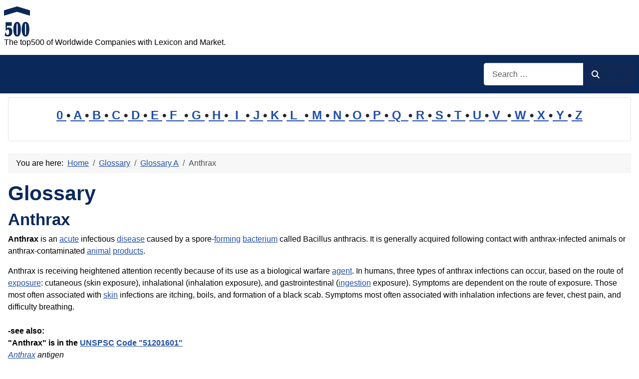

--- FILE ---
content_type: text/html; charset=utf-8
request_url: https://www.top500.de/cms/glossary/64-glossary-a/19827-anthrax.html
body_size: 10229
content:
<!DOCTYPE html>
<html lang="en-gb" dir="ltr">

<head>
    <meta charset="utf-8">
	<meta name="author" content="Administrator">
	<meta name="robots" content="index, follow">
	<meta name="viewport" content="width=device-width, initial-scale=1">
	<meta name="description" content="Anthrax is an acute infectious disease caused by a spore-forming bacterium called Bacillus anthracis. It is generally acquired following contact with anthrax-infected animals or anthrax-contaminated animal products . . .">
	<meta name="generator" content="Joomla! - Open Source Content Management">
	<title>Anthrax</title>
	<link href="https://www.top500.de/cms/glossary/64-glossary-a/19827-anthrax.html" rel="canonical">
	<link href="/cms/" rel="mask-icon" color="#000">
	<link href="https://www.top500.de/cms/component/finder/search.opensearch?Itemid=101" rel="search" title="OpenSearch top500" type="application/opensearchdescription+xml">

    <link href="/cms/media/system/css/joomla-fontawesome.min.css?7aef7d" rel="lazy-stylesheet"><noscript><link href="/cms/media/system/css/joomla-fontawesome.min.css?7aef7d" rel="stylesheet"></noscript>
	<link href="/cms/media/templates/site/cassiopeia/css/template.min.css?7aef7d" rel="stylesheet">
	<link href="/cms/media/templates/site/cassiopeia/css/global/colors_standard.min.css?7aef7d" rel="stylesheet">
	<link href="/cms/media/plg_system_webauthn/css/button.min.css?7aef7d" rel="stylesheet">
	<link href="/cms/media/vendor/awesomplete/css/awesomplete.css?1.1.7" rel="stylesheet">
	<link href="/cms/media/templates/site/cassiopeia/css/vendor/joomla-custom-elements/joomla-alert.min.css?0.4.1" rel="stylesheet">
	<link href="/cms/media/templates/site/cassiopeia/css/user.css?7aef7d" rel="stylesheet">
	<style>:root {
		--hue: 214;
		--template-bg-light: #f0f4fb;
		--template-text-dark: #495057;
		--template-text-light: #ffffff;
		--template-link-color: var(--link-color);
		--template-special-color: #001B4C;
		
	}</style>

    <script src="/cms/media/mod_menu/js/menu.min.js?7aef7d" type="module"></script>
	<script type="application/json" class="joomla-script-options new">{"joomla.jtext":{"PLG_SYSTEM_WEBAUTHN_ERR_CANNOT_FIND_USERNAME":"Cannot find the username field in the login module. Sorry, Passwordless authentication will not work on this site unless you use a different login module.","PLG_SYSTEM_WEBAUTHN_ERR_EMPTY_USERNAME":"You need to enter your username (but NOT your password) before selecting the passkey login button.","PLG_SYSTEM_WEBAUTHN_ERR_INVALID_USERNAME":"The specified username does not correspond to a user account that has enabled passwordless login on this site.","JSHOWPASSWORD":"Show Password","JHIDEPASSWORD":"Hide Password","MOD_FINDER_SEARCH_VALUE":"Search &hellip;","COM_FINDER_SEARCH_FORM_LIST_LABEL":"Search Results","JLIB_JS_AJAX_ERROR_OTHER":"An error has occurred while fetching the JSON data: HTTP %s status code.","JLIB_JS_AJAX_ERROR_PARSE":"A parse error has occurred while processing the following JSON data:<br><code style=\"color:inherit;white-space:pre-wrap;padding:0;margin:0;border:0;background:inherit;\">%s<\/code>","ERROR":"Error","MESSAGE":"Message","NOTICE":"Notice","WARNING":"Warning","JCLOSE":"Close","JOK":"OK","JOPEN":"Open"},"finder-search":{"url":"\/cms\/component\/finder\/?task=suggestions.suggest&format=json&tmpl=component&Itemid=101"},"system.paths":{"root":"\/cms","rootFull":"https:\/\/www.top500.de\/cms\/","base":"\/cms","baseFull":"https:\/\/www.top500.de\/cms\/"},"csrf.token":"79bfd3630684372df3981ce9096dab71","system.keepalive":{"interval":1740000,"uri":"\/cms\/component\/ajax\/?format=json"}}</script>
	<script src="/cms/media/system/js/core.min.js?a3d8f8"></script>
	<script src="/cms/media/templates/site/cassiopeia/js/template.min.js?7aef7d" type="module"></script>
	<script src="/cms/media/system/js/keepalive.min.js?08e025" type="module"></script>
	<script src="/cms/media/system/js/fields/passwordview.min.js?61f142" defer></script>
	<script src="/cms/media/vendor/awesomplete/js/awesomplete.min.js?1.1.7" defer></script>
	<script src="/cms/media/com_finder/js/finder.min.js?755761" type="module"></script>
	<script src="/cms/media/system/js/messages.min.js?9a4811" type="module"></script>
	<script src="/cms/media/plg_system_webauthn/js/login.min.js?7aef7d" defer></script>
	<script type="application/ld+json">{"@context":"https://schema.org","@type":"BreadcrumbList","@id":"https://www.top500.de/cms/#/schema/BreadcrumbList/17","itemListElement":[{"@type":"ListItem","position":1,"item":{"@id":"https://www.top500.de/cms/","name":"Home"}},{"@type":"ListItem","position":2,"item":{"@id":"https://www.top500.de/cms/glossary.html","name":"Glossary"}},{"@type":"ListItem","position":3,"item":{"@id":"https://www.top500.de/cms/glossary/64-glossary-a.html","name":"Glossary A"}},{"@type":"ListItem","position":4,"item":{"name":"Anthrax"}}]}</script>
	<script type="application/ld+json">{"@context":"https://schema.org","@graph":[{"@type":"Organization","@id":"https://www.top500.de/cms/#/schema/Organization/base","name":"top500","url":"https://www.top500.de/cms/"},{"@type":"WebSite","@id":"https://www.top500.de/cms/#/schema/WebSite/base","url":"https://www.top500.de/cms/","name":"top500","publisher":{"@id":"https://www.top500.de/cms/#/schema/Organization/base"},"potentialAction":{"@type":"SearchAction","target":"https://www.top500.de/cms/component/finder/search.html?q={search_term_string}&amp;Itemid=101","query-input":"required name=search_term_string"}},{"@type":"WebPage","@id":"https://www.top500.de/cms/#/schema/WebPage/base","url":"https://www.top500.de/cms/glossary/64-glossary-a/19827-anthrax.html","name":"Anthrax","description":"Anthrax is an acute infectious disease caused by a spore-forming bacterium called Bacillus anthracis. It is generally acquired following contact with anthrax-infected animals or anthrax-contaminated animal products . . .","isPartOf":{"@id":"https://www.top500.de/cms/#/schema/WebSite/base"},"about":{"@id":"https://www.top500.de/cms/#/schema/Organization/base"},"inLanguage":"en-GB","breadcrumb":{"@id":"https://www.top500.de/cms/#/schema/BreadcrumbList/17"}},{"@type":"Article","@id":"https://www.top500.de/cms/#/schema/com_content/article/19827","name":"Anthrax","headline":"Anthrax","inLanguage":"en-GB","isPartOf":{"@id":"https://www.top500.de/cms/#/schema/WebPage/base"}}]}</script>

<!-- No ads 19827/149 12:48:09 -->
</head>

<body class="site com_content wrapper-static view-article layout-blog no-task itemid-142 has-sidebar-left has-sidebar-right">
    <header class="header container-header full-width">

        
        
                    <div class="grid-child">
                <div class="navbar-brand">
                    <a class="brand-logo" href="/cms/">
                        <img loading="eager" decoding="async" src="https://www.top500.de/cms/images/logo.png" alt="top500" width="52" height="60">                    </a>
                                            <div class="site-description">The top500 of Worldwide Companies with Lexicon and Market.</div>
                                    </div>
            </div>
        
                    <div class="grid-child container-nav">
                                                    <div class="container-search">
                        
<form class="mod-finder js-finder-searchform form-search" action="/cms/component/finder/search.html?Itemid=101" method="get" role="search">
    <label for="mod-finder-searchword89" class="visually-hidden finder">Search</label><div class="mod-finder__search input-group"><input type="text" name="q" id="mod-finder-searchword89" class="js-finder-search-query form-control" value="" placeholder="Search &hellip;"><button class="btn btn-primary" type="submit"><span class="icon-search icon-white" aria-hidden="true"></span> Search</button></div>
            <input type="hidden" name="Itemid" value="101"></form>

                    </div>
                            </div>
            </header>

    <div class="site-grid">
        
                    <div class="grid-child container-top-a">
                <div class="top-a card ">
        <div class="card-body">
                
<div id="mod-custom87" class="mod-custom custom">
    <p style="line-height: 1.6em; font-size: 1.5em; font-weight: bold; text-align: center;"><a href="/cms/glossary/63-glossary-0.html">0 </a>•<a href="/cms/glossary/64-glossary-a.html"> A </a>•<a href="/cms/glossary/65-glossary-b.html"> B </a>•<a href="/cms/glossary/66-glossary-c.html"> C </a>•<a href="/cms/glossary/67-glossary-d.html"> D </a>•<a href="/cms/glossary/68-glossary-e.html"> E </a>•<a href="/cms/glossary/69-glossary-f.html"> F  </a>•<a href="/cms/glossary/70-glossary-g.html"> G </a>•<a href="/cms/glossary/71-glossary-h.html"> H </a>•<a href="/cms/glossary/72-glossary-i.html">  I  </a>•<a href="/cms/glossary/73-glossary-j.html"> J </a>•<a href="/cms/glossary/74-glossary-k.html"> K </a>•<a href="/cms/glossary/75-glossary-l.html"> L  </a>•<a href="/cms/glossary/76-glossary-m.html"> M </a>•<a href="/cms/glossary/77-glossary-n.html"> N </a>•<a href="/cms/glossary/78-glossary-o.html"> O </a>•<a href="/cms/glossary/79-glossary-p.html"> P </a>•<a href="/cms/glossary/80-glossary-q.html"> Q  </a>•<a href="/cms/glossary/81-glossary-r.html"> R </a>•<a href="/cms/glossary/82-glossary-s.html"> S </a>•<a href="/cms/glossary/83-glossary-t.html"> T </a>•<a href="/cms/glossary/84-glossary-u.html"> U </a>•<a href="/cms/glossary/85-glossary-v.html"> V  </a>•<a href="/cms/glossary/86-glossary-w.html"> W </a>•<a href="/cms/glossary/87-glossary-x.html"> X </a>•<a href="/cms/glossary/88-glossary-y.html"> Y </a>•<a href="/cms/glossary/89-glossary-z.html"> Z</a></p></div>
    </div>
</div>

            </div>
        
        
                    <div class="grid-child container-sidebar-left">
                <div class="sidebar-left card ">
            <h3 class="card-header ">New in the Glossary</h3>        <div class="card-body">
                <ul class="mod-articleslatest latestnews mod-list">
    <li itemscope itemtype="https://schema.org/Article">
        <a href="/cms/glossary/69-glossary-f/56901-fashion-retail.html" itemprop="url">
            <span itemprop="name">
                Fashion retail            </span>
        </a>
    </li>
    <li itemscope itemtype="https://schema.org/Article">
        <a href="/cms/glossary/65-glossary-b/56583-buckling.html" itemprop="url">
            <span itemprop="name">
                Buckling            </span>
        </a>
    </li>
    <li itemscope itemtype="https://schema.org/Article">
        <a href="/cms/glossary/79-glossary-p/56852-printing-industry.html" itemprop="url">
            <span itemprop="name">
                Printing industry            </span>
        </a>
    </li>
    <li itemscope itemtype="https://schema.org/Article">
        <a href="/cms/glossary/84-glossary-u/27959-uplift.html" itemprop="url">
            <span itemprop="name">
                uplift            </span>
        </a>
    </li>
    <li itemscope itemtype="https://schema.org/Article">
        <a href="/cms/glossary/65-glossary-b/56843-biofuel-production.html" itemprop="url">
            <span itemprop="name">
                Biofuel Production            </span>
        </a>
    </li>
    <li itemscope itemtype="https://schema.org/Article">
        <a href="/cms/glossary/65-glossary-b/56962-bloom-energy-servers.html" itemprop="url">
            <span itemprop="name">
                Bloom Energy Servers            </span>
        </a>
    </li>
    <li itemscope itemtype="https://schema.org/Article">
        <a href="/cms/glossary/68-glossary-e/56911-energy-generation.html" itemprop="url">
            <span itemprop="name">
                Energy generation            </span>
        </a>
    </li>
    <li itemscope itemtype="https://schema.org/Article">
        <a href="/cms/glossary/76-glossary-m/56909-market-competition.html" itemprop="url">
            <span itemprop="name">
                Market Competition            </span>
        </a>
    </li>
    <li itemscope itemtype="https://schema.org/Article">
        <a href="/cms/glossary/72-glossary-i/56907-industrial-park.html" itemprop="url">
            <span itemprop="name">
                Industrial Park            </span>
        </a>
    </li>
    <li itemscope itemtype="https://schema.org/Article">
        <a href="/cms/glossary/72-glossary-i/56906-industrial-cluster.html" itemprop="url">
            <span itemprop="name">
                Industrial Cluster            </span>
        </a>
    </li>
    <li itemscope itemtype="https://schema.org/Article">
        <a href="/cms/glossary/76-glossary-m/56904-manufacturing-industry.html" itemprop="url">
            <span itemprop="name">
                Manufacturing Industry            </span>
        </a>
    </li>
    <li itemscope itemtype="https://schema.org/Article">
        <a href="/cms/glossary/82-glossary-s/57024-shein.html" itemprop="url">
            <span itemprop="name">
                Shein            </span>
        </a>
    </li>
    <li itemscope itemtype="https://schema.org/Article">
        <a href="/cms/glossary/86-glossary-w/57022-workplace-hazard.html" itemprop="url">
            <span itemprop="name">
                Workplace Hazard            </span>
        </a>
    </li>
    <li itemscope itemtype="https://schema.org/Article">
        <a href="/cms/glossary/86-glossary-w/57021-water-pollution.html" itemprop="url">
            <span itemprop="name">
                Water Pollution            </span>
        </a>
    </li>
    <li itemscope itemtype="https://schema.org/Article">
        <a href="/cms/glossary/83-glossary-t/57019-transboundary-pollution.html" itemprop="url">
            <span itemprop="name">
                Transboundary Pollution            </span>
        </a>
    </li>
</ul>
    </div>
</div>
<div class="sidebar-left card ">
            <h3 class="card-header ">Most Read</h3>        <div class="card-body">
                
<div id="mod-custom131" class="mod-custom custom">
    <p>1: <a href='https://www.top500.de/cms/glossary/76-glossary-m/28161-medicine.html'  title='Medicine is the science and practice of the diagnosis, treatment, and prevention of disease. The word medicine is derived from the Latin ars medicina, meaning the art of healing . . . . .'>Medicine</a><!-- u=0, s=525 V=0 --><br>
2: <a href='https://www.top500.de/cms/glossary/86-glossary-w/57021-water-pollution.html'  title='Water Pollution: The degradation of water bodies due to anthropogenic activities poses a critical global challenge. Water pollution in industrial contexts arises primarily from the . . .'>Water Pollution</a><!-- u=0, s=525 V=0 --><br>
3: <a href='https://www.top500.de/cms/glossary/82-glossary-s/57024-shein.html'  title='The term Shein refers to a globally operating online retailer specializing in ultra-fast fashion, leveraging digital-first strategies to dominate the low-cost apparel market . . . . .'>Shein</a><!-- u=0, s=525 V=0 --><br>
4: <a href='https://www.top500.de/cms/glossary/65-glossary-b/56843-biofuel-production.html'  title='The industrial process of Biofuel Production transforms organic materials into renewable energy sources, reducing reliance on fossil fuels. This sector integrates agricultural, biochemical, . . .'>Biofuel Production</a><!-- u=0, s=525 V=0 --><br>
5: <a href='https://www.top500.de/cms/glossary/72-glossary-i/56869-industrial-engineering.html'  title='Industrial Engineering is a branch of engineering that focuses on the design, improvement, and installation of integrated systems of people, materials, information, equipment, and energy . . . . .'>Industrial Engineering</a><!-- u=0, s=525 V=0 --><br>
6: <a href='https://www.top500.de/cms/glossary/64-glossary-a/56898-apparel-industry.html'  title='Apparel industry: The apparel industry encompasses the design, manufacturing, distribution, and retail of clothing and accessories, serving as a cornerstone of global trade and economic . . .'>Apparel industry</a><!-- u=0, s=525 V=0 --><br>
7: <a href='https://www.top500.de/cms/glossary/76-glossary-m/56862-manufacturing-site.html'  title='A manufacturing site is a location where raw materials are transformed into finished goods through various industrial processes. These sites are critical components of the global supply . . .'>Manufacturing site</a><!-- u=0, s=525 V=0 --><br>
8: <a href='https://www.top500.de/cms/glossary/79-glossary-p/21430-product.html'  title='Product: In an industrial context, a product is a tangible or intangible item that is created as a result of a process of production and that is intended to be sold or traded . . . . .'>Product</a><!-- u=0, s=525 V=0 --><br>
9: <a href='https://www.top500.de/cms/glossary/70-glossary-g/22855-groin.html'  title='Groin: - In human anatomy, the groin (the adjective is inguinal, as in inguinal canal) areas are the two creases at the junction of the torso with the legs (thighs) . . . . .'>Groin</a><!-- u=0, s=525 V=0 --><br>
10: <a href='https://www.top500.de/cms/glossary/76-glossary-m/56750-monoethanolamine.html'  title='Monoethanolamine (MEA) is a colorless, viscous liquid with the chemical formula C₂H₇NO. It possesses both amine and alcohol functional groups, enabling it to act as a weak base and a . . .'>Monoethanolamine</a><!-- u=0, s=525 V=0 --><br>
11: <a href='https://www.top500.de/cms/glossary/67-glossary-d/19203-dredger.html'  title='A Dredger is a highly specialized piece of industrial equipment, often described as a self-propelled vessel, used to remove and transport sediment, silt, or debris from the bed of a river, . . .'>Dredger</a><!-- u=0, s=525 V=0 --><br>
12: <a href='https://www.top500.de/cms/glossary/72-glossary-i/56834-industrial-company.html'  title='Industrial company is a formal business entity whose primary commercial activity involves the large-scale manufacturing or production of goods from raw materials, components, or . . .'>Industrial company</a><!-- u=0, s=525 V=0 --><br>
13: <a href='https://www.top500.de/cms/glossary/78-glossary-o/56896-occupational-exposure.html'  title='Occupational exposure refers to the contact with hazardous substances, conditions, or activities that workers may encounter during their employment. This exposure can lead to various health . . .'>Occupational exposure</a><!-- u=0, s=525 V=0 --><br>
14: <a href='https://www.top500.de/cms/glossary/67-glossary-d/56748-diethanolamine.html'  title='Diethanolamine (DEA) is an organic compound with the formula HN(CH₂CH₂OH)₂. It is a colorless, hygroscopic liquid or crystalline solid with an ammonia-like odor . . . . .'>Diethanolamine</a><!-- u=0, s=525 V=0 --><br>
15: <a href='https://www.top500.de/cms/glossary/70-glossary-g/18519-gearbox.html'  title='Gearbox, also known as a gear case or gearhead pertains to a gear or a hydraulic system responsible for transmitting mechanical power from a prime mover (an engine or electric motor), into . . .'>Gearbox</a><!-- u=0, s=525 V=0 --><br>
16: <a href='https://www.top500.de/cms/glossary/83-glossary-t/19544-transceiver.html'  title='Transceiver is defined as radio receiver and transmitter. . . . . .'>Transceiver</a><!-- u=0, s=525 V=0 --><br>
17: <a href='https://www.top500.de/cms/glossary/64-glossary-a/28111-anthology.html'  title='Anthology: In the industrial sector, the term anthology refers to a curated collection of works that share a common theme or purpose. This concept is particularly relevant in industries . . .'>Anthology</a><!-- u=0, s=525 V=0 --><br>
18: <a href='https://www.top500.de/cms/glossary/64-glossary-a/56879-aquatic-impact.html'  title='The term Aquatic Impact refers to the effects of industrial activities on water ecosystems, including surface water, groundwater, and marine environments . . . . .'>Aquatic Impact</a><!-- u=0, s=525 V=0 --><br>
19: <a href='https://www.top500.de/cms/glossary/81-glossary-r/56746-robustness.html'  title='Robustness refers to the ability of a system, process, or product to maintain its functionality and performance despite variations, disturbances, or stress factors . . . . .'>Robustness</a><!-- u=0, s=525 V=0 --><br>
20: <a href='https://www.top500.de/cms/glossary/77-glossary-n/12105-nace-rev-2.html'  title='This is an overview about the European Activity Codes NACE Rev. 2. It was published 2006 and replaced the version 1 from 1993 and version 1.1 from 2002 . . . . .'>NACE Rev. 2</a><!-- u=0, s=525 V=0 --><br>
</ol><small>(As of 12:34)</small></p></div>
    </div>
</div>
<div class="sidebar-left card ">
            <h3 class="card-header ">New on the market</h3>        <div class="card-body">
                <ul class="mod-articleslatest latestnews mod-list">
    <li itemscope itemtype="https://schema.org/Article">
        <a href="/cms/markets/56753-no-longer-in-the-market.html" itemprop="url">
            <span itemprop="name">
                No longer in the Market            </span>
        </a>
    </li>
    <li itemscope itemtype="https://schema.org/Article">
        <a href="/cms/markets/53981-plastic-injection-mold-and-manufacture-for-almost-20-year.html" itemprop="url">
            <span itemprop="name">
                Plastic injection mold and manufacture for almost 20 year            </span>
        </a>
    </li>
    <li itemscope itemtype="https://schema.org/Article">
        <a href="/cms/markets/33237-unike-60w-led-street-light-just-pay-9-9d.html" itemprop="url">
            <span itemprop="name">
                UNIKE/ 60w LED STREET light just pay $9.9            </span>
        </a>
    </li>
    <li itemscope itemtype="https://schema.org/Article">
        <a href="/cms/markets/18033-wholesale-blackberry-72909000870083108100-at-low-price.html" itemprop="url">
            <span itemprop="name">
                Wholesale Blackberry 7290,9000,8700,8310,8100 at low price.            </span>
        </a>
    </li>
    <li itemscope itemtype="https://schema.org/Article">
        <a href="/cms/markets/53952-steelee.html" itemprop="url">
            <span itemprop="name">
                STEEL            </span>
        </a>
    </li>
    <li itemscope itemtype="https://schema.org/Article">
        <a href="/cms/markets/17977-19q-poe-injector-48v-nach-ieee-8023af-managed-full-load.html" itemprop="url">
            <span itemprop="name">
                19" PoE Injector 48V nach IEEE 802.3af managed full load            </span>
        </a>
    </li>
    <li itemscope itemtype="https://schema.org/Article">
        <a href="/cms/markets/55674-bonum-55674.html" itemprop="url">
            <span itemprop="name">
                Bonum Decretum Ltd.            </span>
        </a>
    </li>
    <li itemscope itemtype="https://schema.org/Article">
        <a href="/cms/markets/32651-rfq-om-enquiry-ss316l.html" itemprop="url">
            <span itemprop="name">
                RFQ  /OM/ ENQUIRY /SS316L            </span>
        </a>
    </li>
    <li itemscope itemtype="https://schema.org/Article">
        <a href="/cms/markets/52925-rattan-furniture-20220605163407658.html" itemprop="url">
            <span itemprop="name">
                Rattan furniture            </span>
        </a>
    </li>
    <li itemscope itemtype="https://schema.org/Article">
        <a href="/cms/markets/52469-magnesium-carbonate-with-reasonable-price.html" itemprop="url">
            <span itemprop="name">
                Magnesium Carbonate  with reasonable price            </span>
        </a>
    </li>
    <li itemscope itemtype="https://schema.org/Article">
        <a href="/cms/markets/11295-epimedium-brevicornum-extract-5-10-20-30-40-50-icariin-hplc.html" itemprop="url">
            <span itemprop="name">
                Epimedium Brevicornum extract 5% 10% 20%,30% 40%,50% Icariin HPLC            </span>
        </a>
    </li>
    <li itemscope itemtype="https://schema.org/Article">
        <a href="/cms/markets/4657-expanded-ptfe-sheet.html" itemprop="url">
            <span itemprop="name">
                Expanded PTFE sheet            </span>
        </a>
    </li>
    <li itemscope itemtype="https://schema.org/Article">
        <a href="/cms/markets/4665-expanded-ptfe-gasket.html" itemprop="url">
            <span itemprop="name">
                Expanded PTFE Gasket            </span>
        </a>
    </li>
    <li itemscope itemtype="https://schema.org/Article">
        <a href="/cms/markets/52912-op-15-20220605160808729.html" itemprop="url">
            <span itemprop="name">
                OP-15            </span>
        </a>
    </li>
    <li itemscope itemtype="https://schema.org/Article">
        <a href="/cms/markets/52342-increase-your-traffic-business.html" itemprop="url">
            <span itemprop="name">
                Increase your traffic & business            </span>
        </a>
    </li>
</ul>
    </div>
</div>
<div class="sidebar-left card ">
            <h3 class="card-header ">Statistics</h3>        <div class="card-body">
                <ul class="mod-stats list-group">
    <li class="list-group-item">
        Users        <span class="badge bg-secondary float-end rounded-pill">582</span>
    </li>
    <li class="list-group-item">
        Articles        <span class="badge bg-secondary float-end rounded-pill">14461</span>
    </li>
</ul>
    </div>
</div>
<div class="sidebar-left card ">
            <h3 class="card-header ">Who is Online?</h3>        <div class="card-body">
                
<div class="mod-whosonline">
                            <p>We have 11573&#160;guests and no members online</p>
    
    </div>
    </div>
</div>

            </div>
        
        <div class="grid-child container-component">
            <nav class="mod-breadcrumbs__wrapper" aria-label="Breadcrumbs">
    <ol class="mod-breadcrumbs breadcrumb px-3 py-2">
                    <li class="mod-breadcrumbs__here float-start">
                You are here: &#160;
            </li>
        
        <li class="mod-breadcrumbs__item breadcrumb-item"><a href="/cms/" class="pathway"><span>Home</span></a></li><li class="mod-breadcrumbs__item breadcrumb-item"><a href="/cms/glossary.html" class="pathway"><span>Glossary</span></a></li><li class="mod-breadcrumbs__item breadcrumb-item"><a href="/cms/glossary/64-glossary-a.html" class="pathway"><span>Glossary A</span></a></li><li class="mod-breadcrumbs__item breadcrumb-item active"><span>Anthrax</span></li>    </ol>
    </nav>

            
            <div id="system-message-container" aria-live="polite"></div>

            <main>
                <div class="com-content-article item-page">
    <meta itemprop="inLanguage" content="en-GB">
        <div class="page-header">
        <h1> Glossary </h1>
    </div>
    
    
        <div class="page-header">
        <h2>
            Anthrax        </h2>
                            </div>
        
        
    
    
        
                                    <div class="com-content-article__body">
        <p><strong>Anthrax</strong> is an <a href="https://www.environment-database.eu/cms/glossary/34-glossary-a/884-acute.html" title="An Acute is used to describe disease where symptoms are readily evident. Treatment is generally required; - - In the environmental context, 'acute' refers to a rapid onset of symptoms or . . ." rev="av:20240117005350" rel="noopener">acute</a> infectious <a href="/cms/glossary/67-glossary-d/22675-disease.html" title="In the industrial context, disease refers to a condition or disorder that affects the health and well-being of individuals in the workplace or the general . . ." rev="av:20230303003504">disease</a> caused by a spore-<a href="/cms/glossary/69-glossary-f/20343-forming.html" style="av:20150526005123">forming</a>  <a href="/cms/glossary/65-glossary-b/21088-bacterium.html" title='Bacterium: Singular of Bacteria - 120891/2006-10-08 - Other Database Pages Exist for this Phrase: - Bacteria - Bacteria (Bacteria refers to the living single-cell ...) - Anthrax (Anthrax is . . .' rev="av:20221224110639">bacterium</a> called Bacillus anthracis. It is generally acquired following contact with anthrax-infected animals or anthrax-contaminated <a href="/cms/glossary/64-glossary-a/18831-animal.html">animal</a> <a href="/cms/glossary/79-glossary-p/21430-product.html" title="Product: ; In an industrial context, a product is a tangible or intangible item that is created as a result of a process of production and that is intended to be sold or traded; - - A . . ." rev="av:20221229005504">products</a>.</p>
 <p>Anthrax is receiving heightened attention recently because of its use as a biological warfare <a href="/cms/glossary/64-glossary-a/22508-agent.html" title="An Agent is one who acts for, or in the place of, another, by authority from him; one entrusted with the business of another; - - In an industrial context, 'agent' refers to a person or . . ." rev="av:20230204005505">agent</a>. In humans, three types of anthrax infections can occur, based on the route of <a href="/cms/glossary/68-glossary-e/20232-exposure.html" >exposure</a>: cutaneous (skin exposure), inhalational (inhalation exposure), and gastrointestinal (<a href="/cms/glossary/72-glossary-i/55882-ingestion.html" title="Ingestion in the industrial and industry context generally refers to the intake or absorption process within a system, where raw data, materials, or energy are taken in and processed for . . ." rev="av:20240914082652">ingestion</a> exposure). Symptoms are dependent on the route of exposure. Those most often associated with <a href="https://www.psychology-lexicon.com/cms/glossary/52-glossary-s/22125-skin.html" title="The term 'skin' typically refers to the physical sensation of touch, or the sense of touch, also known as 'tactile perception.' The skin serves as the body's first line of defense, as well . . ." rev="av:20240117005350" rel="noopener">skin</a> infections are itching, boils, and formation of a black scab. Symptoms most often associated with inhalation infections are fever, chest pain, and difficulty breathing.<br /> <br /> <strong>-see also:</strong><br /> <strong>"Anthrax" is in the <a href="https://www.top500.de/lexikon/unspsc.php">UNSPSC</a> <a href="/cms/../lexikon/unspsc_code_51201601.php">Code "51201601"</a></strong><br />   <em><a href="/cms/../lexikon/unspsc_code_51201601.php">Anthrax</a> antigen</em></p>

<div align="right"> - 87193/2006-09-16</div>
<p><br /><strong>Other Database Pages Exist for this Phrase:</strong><br /> <a href="/cms/../lexikon/g0264005.htm"></a><a href="https://www.glorious-food-glossary.com/cms/glossary/49-glossary-p/1570-pain.html">Pain <em>(Pain is a French word for bread Pain is ...)</em></a><br /> <a href="https://www.environment-database.eu/cms/glossary/38-glossary-e/2423-exposure.html">exposure <em>(An Exposure is Contact between a person and a ...)</em></a><br /> <a href="/cms/../lexikon/bacterium.htm">Bacterium <em>(Singular of Bacteria)</em></a></p>
<hr />
<p></p><!-- googlesyndication not set -->    </div>

        
        
<nav class="pagenavigation" aria-label="Page Navigation">
    <span class="pagination ms-0">
                <a class="btn btn-sm btn-secondary previous" href="/cms/glossary/64-glossary-a/19828-anti-corrosive-paint.html" rel="prev">
            <span class="visually-hidden">
                Previous article: Anti-corrosive paint            </span>
            <span class="icon-chevron-left" aria-hidden="true"></span> <span aria-hidden="true">Prev</span>            </a>
                    <a class="btn btn-sm btn-secondary next" href="/cms/glossary/64-glossary-a/19826-anthracite.html" rel="next">
            <span class="visually-hidden">
                Next article: Anthracite            </span>
            <span aria-hidden="true">Next</span> <span class="icon-chevron-right" aria-hidden="true"></span>            </a>
        </span>
</nav>
                                                            </div>
            </main>
            
        </div>

                    <div class="grid-child container-sidebar-right">
                <div class="sidebar-right card ">
        <div class="card-body">
                <div class="mod-banners bannergroup">

    <div class="mod-banners__item banneritem">
                                        <div id="google_translate_element"></div><script type="text/javascript">
function googleTranslateElementInit() {
  new google.translate.TranslateElement({pageLanguage: 'en', layout: google.translate.TranslateElement.InlineLayout.SIMPLE, gaTrack: true, gaId: 'UA-27768360-3'}, 'google_translate_element');
}
</script><script type="text/javascript" src="//translate.google.com/translate_a/element.js?cb=googleTranslateElementInit"></script>            </div>

</div>
    </div>
</div>
<div class="sidebar-right card _menu">
            <h3 class="card-header ">top500.de</h3>        <div class="card-body">
                <ul class="mod-menu mod-list nav ">
<li class="nav-item item-101 default"><a href="/cms/" >Home</a></li><li class="nav-item item-222 parent"><a href="/cms/address-lists.html" >Address Lists</a></li><li class="nav-item item-240"><a href="/cms/rankings.html" >Rankings</a></li><li class="nav-item item-142 current active"><a href="/cms/glossary.html" aria-current="location">Glossary</a></li><li class="nav-item item-53 parent"><a href="/cms/markets.html" >Markets</a></li><li class="nav-item item-123 parent"><a href="/cms/product-groups.html" >Product Groups</a></li><li class="nav-item item-41"><a href="/cms/faq.html" >FAQ</a></li><li class="nav-item item-54"><a href="/cms/legal-notice-impressum.html" >Legal notice - Impressum</a></li></ul>
    </div>
</div>
<div class="sidebar-right card ">
            <h3 class="card-header ">Login</h3>        <div class="card-body">
                <form id="login-form-16" class="mod-login" action="/cms/glossary/64-glossary-a/19827-anthrax.html" method="post">

    
    <div class="mod-login__userdata userdata">
        <div class="mod-login__username form-group">
                            <div class="input-group">
                    <input id="modlgn-username-16" type="text" name="username" class="form-control" autocomplete="username" placeholder="Username">
                    <label for="modlgn-username-16" class="visually-hidden">Username</label>
                    <span class="input-group-text" title="Username">
                        <span class="icon-user icon-fw" aria-hidden="true"></span>
                    </span>
                </div>
                    </div>

        <div class="mod-login__password form-group">
                            <div class="input-group">
                    <input id="modlgn-passwd-16" type="password" name="password" autocomplete="current-password" class="form-control" placeholder="Password">
                    <label for="modlgn-passwd-16" class="visually-hidden">Password</label>
                    <button type="button" class="btn btn-secondary input-password-toggle">
                        <span class="icon-eye icon-fw" aria-hidden="true"></span>
                        <span class="visually-hidden">Show Password</span>
                    </button>
                </div>
                    </div>

                    <div class="mod-login__remember form-group">
                <div id="form-login-remember-16" class="form-check">
                    <input type="checkbox" name="remember" class="form-check-input" value="yes" id="form-login-input-remember-16">
                    <label class="form-check-label" for="form-login-input-remember-16">
                        Remember Me                    </label>
                </div>
            </div>
        
                    <div class="mod-login__submit form-group">
                <button type="button"
                        class="btn btn-secondary w-100 plg_system_webauthn_login_button"
                                                    data-webauthn-form="login-form-16"
                                                                        title="Sign in with a passkey"
                        id="plg_system_webauthn-HdBhxi3Y80pm-TgoZ6pxe"
                        >
                                            <svg aria-hidden="true" id="Passkey" xmlns="http://www.w3.org/2000/svg" viewBox="0 0 24 24"><g id="icon-passkey"><circle id="icon-passkey-head" cx="10.5" cy="6" r="4.5"/><path id="icon-passkey-key" d="M22.5,10.5a3.5,3.5,0,1,0-5,3.15V19L19,20.5,21.5,18,20,16.5,21.5,15l-1.24-1.24A3.5,3.5,0,0,0,22.5,10.5Zm-3.5,0a1,1,0,1,1,1-1A1,1,0,0,1,19,10.5Z"/><path id="icon-passkey-body" d="M14.44,12.52A6,6,0,0,0,12,12H9a6,6,0,0,0-6,6v2H16V14.49A5.16,5.16,0,0,1,14.44,12.52Z"/></g></svg>
                                        Sign in with a passkey                </button>
            </div>
        
        <div class="mod-login__submit form-group">
            <button type="submit" name="Submit" class="btn btn-primary w-100">Log in</button>
        </div>

                    <ul class="mod-login__options list-unstyled">
                <li>
                    <a href="/cms/component/users/reset.html?Itemid=101">
                    Forgot your password?</a>
                </li>
                <li>
                    <a href="/cms/component/users/remind.html?Itemid=101">
                    Forgot your username?</a>
                </li>
                            </ul>
        <input type="hidden" name="option" value="com_users">
        <input type="hidden" name="task" value="user.login">
        <input type="hidden" name="return" value="aHR0cHM6Ly93d3cudG9wNTAwLmRlL2Ntcy9nbG9zc2FyeS82NC1nbG9zc2FyeS1hLzE5ODI3LWFudGhyYXguaHRtbA==">
        <input type="hidden" name="79bfd3630684372df3981ce9096dab71" value="1">    </div>
    </form>
    </div>
</div>

            </div>
        
        
            </div>

    
            <a href="#top" id="back-top" class="back-to-top-link" aria-label="Back to Top">
            <span class="icon-arrow-up icon-fw" aria-hidden="true"></span>
        </a>
    
    
</body>

</html>


--- FILE ---
content_type: text/css
request_url: https://www.top500.de/cms/media/templates/site/cassiopeia/css/user.css?7aef7d
body_size: 239
content:
/* top500.de */
h1, h2, h3, h4, h5, h6 {
  color: #0A295A;
}
.navbar-brand .full-width{
    color: #000;
	background-color: #fff;
}
.grid-child{
    color: #000;
	background-color: #fff;
}
.container-nav{
    color: #000;
	background-color: #0A295A;
}
.container-header .site-description{ /*.site-description allein reicht nicht, .containerheader mus davor */
    color: #000;
}
.header{
	background-color: #0A295A;
}
.header .container-header .full-width{
	background-color: #0A295A;
}
.container-header{
	background-color: #0A295A;
}
.container-search{
    color: #000;
	background-color: #0A295A;
}
.card-header { /*Header in Modulen */
  color: #0A295A;
}
.btn { /*Button, Read More */
  color: #0A295A;
}
.full-width{
	background-color: #0A295A;
	background-image: none;
}

.pull-left {
  float: left;
  margin-right: 10px; /* optional: sorgt für Abstand zum umfließenden Text */
}
